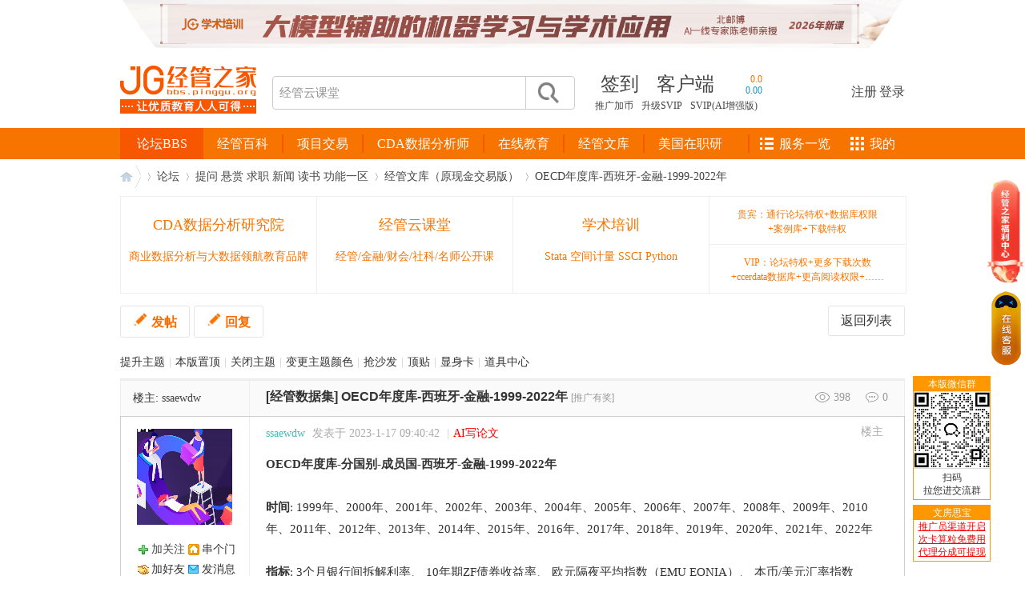

--- FILE ---
content_type: text/html; charset=gbk
request_url: https://bbs.pinggu.org/thread-11320784-1-1.html
body_size: 18556
content:
<!DOCTYPE html PUBLIC "-//W3C//DTD XHTML 1.0 Transitional//EN" "http://www.w3.org/TR/xhtml1/DTD/xhtml1-transitional.dtd">
<html xmlns="http://www.w3.org/1999/xhtml">
<head>
<meta http-equiv="Content-Type" content="text/html; charset=gbk" />
<meta http-equiv="X-UA-Compatible" content="IE=edge,chrome=1" />
<title>OECD年度库-西班牙-金融-1999-2022年 - 经管之家</title>
<meta name="applicable-device" content="pc">
<meta name="mobile-agent" content="format=html5;url=https://m.pinggu.org/bbs/thread-11320784-1-1.html">
<link rel="alternate" media="only screen and(max-width: 640px)" href="https://m.pinggu.org/bbs/thread-11320784-1-1.html">
<meta name="keywords" content="OECD年度库-西班牙-金融-1999-2022年 OECD ECD OEC 西班牙 有效汇率指数 " />
<meta name="description" content="OECD年度库-西班牙-金融-1999-2022年,OECD年度库-分国别-成员国-西班牙-金融-1999-2022年时间: 1999年、2000年、2001年、2002年、2003年、2004年、2005年、2006年、2007年、2008年、2009年、2010年、2011年、2012年、2013年、2014年、2015年、2016年、2017年、2018年、2019年、2020年、2021年、2022年指标: 3个月银行间拆解利率、 10年期ZF债券收益率、 欧元隔夜平均指数（EMU EONIA）、 本币/美元汇率指数（2010年=100）_平均值、 实际有效汇率指数(基于CPI，2010年=100)、 实际有效汇率指数(基于ULC，2010年=100)、 IGBM总指数环比变,经管之家(原人大经济论坛) " />
<meta name="MSSmartTagsPreventParsing" content="True" />
<meta http-equiv="MSThemeCompatible" content="Yes" />
<meta name="apple-itunes-app" content="app-id=547894319" />
<base href="https://bbs.pinggu.org/" /><link rel="stylesheet" type="text/css" href="https://bbs-cdn.datacourse.cn/data/cache/style_1_common.css?sYF" /><link rel="stylesheet" type="text/css" href="https://bbs-cdn.datacourse.cn/data/cache/style_1_forum_viewthread.css?sYF" /><link rel="stylesheet" id="css_extstyle" type="text/css" href="https://bbs-cdn.datacourse.cn/template/default/style/t6/style.css" /><link rel="stylesheet" type="text/css" href="https://bbs-cdn.datacourse.cn/static/pinggu/style.css?sYF" />
<link rel="stylesheet" type="text/css" href="https://bbs-cdn.datacourse.cn/static/2015/css/public.css?sYF" />
<link rel="stylesheet" type="text/css" href="https://bbs-cdn.datacourse.cn/static/2015/css/dy.css?sYF" />
<link rel="stylesheet" type="text/css" href="https://bbs-cdn.datacourse.cn/static/2015/css/jg-index.css?sYF" />
<script src="https://bbs-cdn.datacourse.cn/static/2015/js/jquery-1.11.1.min.js?sYF" type="text/javascript"></script>
<script src="https://bbs-cdn.datacourse.cn/static/2015/js/zp.js?sYF" type="text/javascript"></script>
<script src="https://bbs-cdn.datacourse.cn/static/2015/js/dy.js?sYF" type="text/javascript"></script>
<!-- <script src="https://bbs-cdn.datacourse.cn/static/2015/js/index.js?sYF" type="text/javascript"></script> -->
<script src="/static/2019/js/index.js?v=2025" type="text/javascript"></script>
<script src="https://bbs-cdn.datacourse.cn/static/2015/js/jquery.SuperSlide.2.1.1.js?sYF" type="text/javascript"></script>
<script type="text/javascript">var STYLEID = '1', STATICURL = 'https://bbs-cdn.datacourse.cn/static/', IMGDIR = 'https://bbs-cdn.datacourse.cn/static/image/common', VERHASH = 'sYF', charset = 'gbk', discuz_uid = '0', cookiepre = 'Z9M6_79fc_', cookiedomain = '.pinggu.org', cookiepath = '/', showusercard = '1', attackevasive = '0', disallowfloat = 'login|newthread', creditnotice = '1|经验|点,2|威望|级,3|论坛币|个,4|学术水平|点,5|热心指数|点,6|信用等级|点,7|当日剩余下载次数|次', defaultstyle = 'https://bbs-cdn.datacourse.cn/template/default/style/t6', REPORTURL = 'aHR0cDovL2Jicy5waW5nZ3Uub3JnL3RocmVhZC0xMTMyMDc4NC0xLTEuaHRtbA==', SITEURL = 'https://bbs.pinggu.org/', JSPATH = 'https://bbs-cdn.datacourse.cn/data/cache/';</script>
<script src="https://bbs-cdn.datacourse.cn/data/cache/common.js?sYF" type="text/javascript"></script>
<script src="https://bbs-cdn.datacourse.cn/static/pinggu/misc.js?sYF" type="text/javascript"></script>
<script src="https://www.cda.cn/static/js/g.js?t=1769118" type="text/javascript"></script>
    <meta name="google-site-verification" content="IAnTwdavxiVbLGOhPNIXIEhVPOpUw02m707lEL_11IY" />
<meta name="application-name" content="人大经济论坛" />
    <meta name="msapplication-tooltip" content="人大经济论坛" />
<meta name="msapplication-task" content="name=论坛;action-uri=https://bbs.pinggu.org/forum.php;icon-uri=https://bbs-cdn.datacourse.cn/static/image/common/bbs.ico" />
<meta name="msapplication-task" content="name=;action-uri=https://bbs.pinggu.org/group.php;icon-uri=https://bbs-cdn.datacourse.cn/static/image/common/group.ico" /><meta name="msapplication-task" content="name=;action-uri=https://bbs.pinggu.org/home.php;icon-uri=https://bbs-cdn.datacourse.cn/static/image/common/home.ico" /><script src="https://bbs-cdn.datacourse.cn/data/cache/forum.js?sYF" type="text/javascript"></script>
 
<link rel="stylesheet" type="text/css" href="https://bbs-cdn.datacourse.cn/static/pinggu/collection_viewthread.css?sYF" />
<script type="text/x-mathjax-config">
MathJax.Hub.Config({
tex2jax: {inlineMath: [['$','$'], ['\\(','\\)']]}
});
</script>
<script type="text/javascript" id="mathjax_script_tag"></script>
<script type="text/javascript">
if(BROWSER.ie && BROWSER.ie < 7){
} else {
_attachEvent(window, 'load', function(){ $('mathjax_script_tag').src = 'https://bbs-cdn.datacourse.cn/static/MathJax-2.6.1/MathJax.js?config=TeX-AMS-MML_HTMLorMML';}, document);
}
</script>
<script async="async" src="https://ua.pinggu.org/a.js?v=3" type="text/javascript"></script></head>


<body id="nv_forum" class="pg_viewthread" onkeydown="if(event.keyCode==27) return false;">
<div id="append_parent"></div><div id="ajaxwaitid"></div>


<!-- new2015 S -->
<script src="https://bbs-cdn.datacourse.cn/bbs/headImg.js?v=20251229" type="text/javascript"></script>

<div class="logobanner2015">
  <div class="header2015">
    <div class="header-in">
      <div class="jg-logo">
        <a href="https://bbs.pinggu.org/" title="人大经济论坛"><img src="https://bbs-cdn.datacourse.cn/2021/jg-logo-new.png?v=1" alt="" /></a>
      </div>
      <div class="h-search">
        <form method="post" autocomplete="off" action="https://s.pinggu.org/search.php?searchsubmit=yes" target="_blank">
<input type="hidden" name="mod" id="scbar_mod" value="search" />
<input type="hidden" name="srchtype" value="title" />
<input type="hidden" name="srhfid" value="0" />
        <input type="hidden" name="search_default_key" value="经管云课堂" />
<input type="text" name="srchtxt" value="" autocomplete="off" class="h-search-ipt" placeholder="经管云课堂" onfocus="this.placeholder=''" onblur="this.placeholder='经管云课堂'" />
<button type="submit" name="searchsubmit" value="true"></button>
</form>
      </div>
      <div class="h-text">
        <div>
          <ul class="h-text-top">            <li class="header_qd"><a href="https://bbs.pinggu.org/plugin.php?id=dsu_paulsign:sign" class="passport_login_bind">签到</a></li>
            <li class="header_app" id="khd">
                <ul id="khd-erweima">
                  <li><img src="https://bbs-cdn.datacourse.cn/static/2015/images/erweima01.png" alt="经管之家" width="80" height="80" />
                    <p>苹果/安卓/wp</p>
                  </li>
                  <li><img src="https://bbs-cdn.datacourse.cn/static/2015/images/erweima02.png" alt="Peixun.net" width="80" height="80" />
                    <p>苹果/安卓/wp</p>
                  </li>
                </ul>
                <a href="/extend.php?mod=other" target="_blank" style="position:relative;z-index:2000">客户端</a>
            </li>
<li class="header_up">
<div class="userpic_zh"><a href="https://bbs.pinggu.org/member.php?mod=logging&action=login" target="_blank" title="您的综合指数：0.0">0.0</a></div>
<div class="userpic_cz"><a href="https://bbs.pinggu.org/member.php?mod=logging&action=login" target="_blank" title="昨日成长值：0.00">0.00</a></div>
</li>
          </ul> 
        </div>
        <div> 
            <style>.h-text-btm li{ margin-right:7px;}</style><ul class="h-text-btm">
                <li><a href="https://bbs.pinggu.org/home.php?mod=spacecp&amp;ac=promotion" target="_blank">推广加币</a></li>
                <li style="padding-left: 3px;"><a href="https://bbs.pinggu.org/svip.php" target="_blank">升级SVIP</a></li>
<li style="padding-left: 3px;"><a href="https://bbs.pinggu.org/vip.php" target="_blank">SVIP(AI增强版)</a></li>
            </ul>
        </div>
      </div>
      <div class="logn">
<ul>
  <li><a href="https://bbs.pinggu.org/member.php?mod=regpinggu">注册</a></li>
  <li>|</li>
  <li><a href="https://bbs.pinggu.org/member.php?mod=logging&amp;action=login">登录</a></li>
</ul>
      </div>
    </div>
  </div>

  <style>
.menu2015 ul li a{
padding:0 17px;
}
#nav2015 .mod_subcate {   height: 447px;}
#nav2015 .mod_cate_hd_2021{height:39px;line-height:39px;font-size:16px;color:#FFFFFF;font-family:"Microsoft Yahei";text-align:center;cursor:pointer;}
.mod_cate_hd_2021_color{background-color:#f75700 !important;}
</style>
<div class="dh2015">
<div class="dh-in">
<div class="warpper2015">
<div class="menu2015" id="index-nav-2025">
<ul>
<li class="nav-serv-in-menu">
<a href="https://bbs.pinggu.org/zhuyu/" target="_blank">经管百科</a><span id="navli-line"></span>
</li>
</ul>
</div>

<div id="nav2015">
<style>
#nav2015 .mod_subcate {   height: 447px;}
</style>
<div class="mod_cate_hd_2021  mod_cate_hd_2021_color  "><a href="https://bbs.pinggu.org/" style="color:#fff">论坛BBS</a></div>
<ul class="tit" id="global_bbs_nav">
</ul>
</div>

<div class="nav-right" id="index-nav-2025-right"></div>

</div>
</div>
</div>

<script src="https://bbs-cdn.datacourse.cn/bbs/nav.js?v=2025" type="text/javascript"></script>

<script type="text/javascript">
document.write(unescape("%3Cscript src='https://bbs.pinggu.org/forum.php?mod=misc&action=jsnav&from=bbs' type='text/javascript'%3E%3C/script%3E"));
</script>
</div>
<!-- new2015 E -->

<div class="index-main-box">


<div id="wp" class="wp">

<script>
let _viewCfg = {};
_viewCfg.tid = "11320784";
_viewCfg.magics = [];
_viewCfg.imgs = [];
</script>

<script type="text/javascript">var fid = parseInt('2177'), tid = parseInt('11320784');</script>

<script src="https://bbs-cdn.datacourse.cn/data/cache/forum_viewthread.js?sYF" type="text/javascript"></script>
<script type="text/javascript">zoomstatus = parseInt(0);var imagemaxwidth = '600';var aimgcount = new Array();</script>

<script type="text/javascript" language="javascript">
if (top.location != location) top.location.href = self.location;
document.body.oncopy = function () {
setTimeout( function () {
var text = clipboardData.getData("text");
if (text) {
text = text + "\r\n本文来自: 人大经济论坛 经管文库（原现金交易版） 版，详细出处参考： https://bbs.pinggu.org/forum.php?mod=viewthread&tid=11320784&page=1"; clipboardData.setData("text", text);
}
}, 100 )
}
</script>

<style>
.kk_weibo_top {margin-left:20px;}
.kk_weibo_top li {float:left;padding:2px 0px;width:55px;}
.kk_weibo_top li a{color:#336699;}
.kk_weibo_top li.li_fans {padding:2px 4px 2px 8px;margin-right:6px;border:1px solid #CCC;border-width:0px 0px 0px 1px;}
.kk_weibo_top li div.num {font-size:14px;font-family:Arial;font-weight:bold;}

.kk_weibo_bottom {margin-left:20px;margin-top:-4px;}
.kk_weibo_bottom span {padding-top:2px;padding-left:16px;text-indent:16px;}
.kk_weibo_bottom span a{color:#336699;}
.kk_weibo_bottom span.icon1 {background:url(/static/image/common/addbuddy.gif) no-repeat -2px 0px;}
.kk_weibo_bottom span.icon2 {background:url(/static/image/common/data_valid.gif) no-repeat 0px 2px;}
</style>

<style> #thread_rt_xdh_tuijian_1, #thread_rt_xdh_tuijian_2 { width: 289px; display: inline-block; height: 26px; overflow: hidden; } </style>

<style id="diy_style" type="text/css"></style>
<!--[diy=diynavtop]--><div id="diynavtop" class="area"></div><!--[/diy]-->
<div id="pt" class="bm cl">
<div class="z">
<a href="/" class="nvhm" title="首页">人大经济论坛</a> <em>&rsaquo;</em> <a href="/">论坛</a> <em>&rsaquo;</em> <a href="https://bbs.pinggu.org/category-138.html">提问 悬赏 求职 新闻 读书 功能一区</a> <em>&rsaquo;</em> <a href="https://bbs.pinggu.org/forum-2177-1.html">经管文库（原现金交易版）</a> <em>&rsaquo;</em> <a href="https://bbs.pinggu.org/thread-11320784-1-1.html">OECD年度库-西班牙-金融-1999-2022年</a>
</div>
</div>



<script>
let _textOtherCfg = {};
_textOtherCfg.imgs = [];
</script>

<script src="https://bbs-cdn.datacourse.cn/bbs/textOther.js?v=2025" type="text/javascript"></script>
<style id="diy_style" type="text/css"></style>
<div class="wp">
<!--[diy=diy1]--><div id="diy1" class="area"></div><!--[/diy]-->
</div>

<style type="text/css">
#post_reply, #post_replytmp{background:none;}
a.btn2015{background:none; background-color: #fff; border: 1px #e5e5e5 solid; color: #f76c03; padding: 7px 15px; font-size:16px; text-decoration: none; line-height:22px; margin:0; font-weight:700; border-radius:3px;}
a.btn2015:hover{border: 1px #f76c03 solid;}
a.btn2015 img{margin-right:5px;}
a.mr{margin-right:5px;}
#newspecial.btn2015 img, #post_reply.btn2015 img, #newspecialtmp.btn2015 img, #post_replytmp.btn2015 img{opacity: 100;}
a.btn2015g{color: #333; font-weight:500;}
.pg2015 .pg{margin-right:20px;}
.pg2015 .pg a{background: #fff; padding: 0 8px;}

#pgt{padding-top:5px;}
#postlist td div.post_content i { font-style: italic; }
</style>

<div id="ct" class="wp cl">
<div id="pgt" class="mbm cl pbm">
<span class="y"><a href="https://bbs.pinggu.org/forum-2177-1.html" class="btn2015 btn2015g y">返回列表</a></span>

<a id="newspecial" onmouseover="$('newspecial').id = 'newspecialtmp';this.id = 'newspecial';showMenu({'ctrlid':this.id})" onclick="showWindow('newthread', 'forum.php?mod=post&action=newthread&fid=2177')" href="javascript:;" title="发新帖" class="btn2015 z mr passport_login_bind"><img src="https://bbs-cdn.datacourse.cn/static/2015/images/icon-fa.png" width="18" height="18" />发帖</a><a id="post_reply" onclick="showWindow('reply', 'forum.php?mod=post&action=reply&fid=2177&tid=11320784')" href="javascript:;" title="回复" class="btn2015 z passport_login_bind"><img src="https://bbs-cdn.datacourse.cn/static/2015/images/icon-fa.png" width="18" height="18" />回复</a>

</div>

<div id="modmenu" class="xi2 pbm">
<script>
_viewCfg.magics.push('bump');
_viewCfg.magics.push('stick');
_viewCfg.magics.push('close');
_viewCfg.magics.push('highlight');
_viewCfg.magics.push('sofa');
_viewCfg.magics.push('jack');
_viewCfg.pid = "84979848";
_viewCfg.magics.push('namepost');
_viewCfg.magics.push('center');
</script>
</div>

<style type="text/css">
#postlist{border:none;border-top: 2px solid #eeeeee;}
.uinfo2015 td.pls{background:#fafafa;border-left: 1px solid #eeeeee;border-right: 1px solid #eeeeee;border-top: 1px solid #eeeeee;}
.uinfo2015 td.plc{background:#fafafa;border-right: 1px solid #eeeeee;border-top: 1px solid #eeeeee;}
.uinfo2015 td.plc div.y em{margin-left:15px;color:#999;}
.uinfo2015 td.plc div.y em.hf{padding-left:21px;background: url(https://bbs-cdn.datacourse.cn/static/2015/images/icon_replys.png) no-repeat 0 0;}
.uinfo2015 td.plc div.y em.ck{padding-left:23px;background: url(https://bbs-cdn.datacourse.cn/static/2015/images/icon_views.png) no-repeat 0 0;}
</style>

<div id="postlist" class="pl bm">

<table cellspacing="0" cellpadding="0" class="uinfo2015">
<tr>
<td class="pls ptm pbm">
<div id="tath" class="cl">
楼主: <a href="https://bbs.pinggu.org/home.php?mod=space&amp;uid=17703122" title="ssaewdw" rel="nofollow">ssaewdw</a>
</div>
</td>
<td class="plc ptm pbn">
<div class="y">
  <em class="ck">398</em>
 <em class="hf">0</em>
</div>
<h1 class="ts">
<a href="https://bbs.pinggu.org/forum.php?mod=forumdisplay&amp;fid=2177&amp;filter=typeid&amp;typeid=21723">[经管数据集]</a>
<a href="https://bbs.pinggu.org/thread-11320784-1-1.html" id="thread_subject">OECD年度库-西班牙-金融-1999-2022年</a>
<span class="xw0 xs1 xg1">
<a href="https://bbs.pinggu.org/thread-11320784-1-1.html" onclick="return copyThreadUrl(this)" title="点击此处可复制链接，发送给朋友，或在微信QQ群、自己的微博上发布，他人访问此链接后，您将获得相应的积分奖励，具体额度详见用户中心-访问推广" rel="nofollow">[推广有奖]</a>
</span>
</h1>
</td>
</tr>
</table>



<style type="text/css">
.post2015{border: 1px solid #cfcfcf; margin-bottom:-1px;}
.post2015 td.pls{background:#fff;border-right: 1px solid #eee;}
.br2015 td.pls{border-right: 1px solid #eeeeee;}
.ad td.plc{background:#fff;}
.pls .avatar img{background:none;}

.authi, .authi a{color:#aaa;}
.authi a.ulink2015{color:#45beb9; margin-right:5px;}
.pi strong a{color:#aaa;}
.pi, .po{border:none;}
.pob em a, .po p a{padding:0;background:none;color:#333;margin-right:6px;}
.pob em a:hover, .po p a:hover{color:#f77400;}
.pob em{float:right; margin-left:2px;}

.top_related_thread{background:#eee;border: 1px solid #ddd;padding:10px;border-radius: 3px;}
.top_related_thread .pbm {padding-bottom: 5px !important;}
.t_f{font-size:15px;color:#333;line-height:1.8;}
.plc .ts a{color:#333;}
.plc .ts a:hover{color:#f77400;}
</style><div id="post_84979848" class="post2015 br2015"  fbtime="2023-01-17"  >

<table id="pid84979848" summary="pid84979848" cellspacing="0" cellpadding="0">
<tr>
<td class="pls" rowspan="2">
 <a name="lastpost"></a><div class="p_pop blk bui" id="userinfo84979848" style="display: none; width: 460px !important; margin-top: -11px;">
<div class="m z">
<div id="userinfo84979848_ma"></div>
<style>
.jiaguanzhu{background-image:url(https://bbs-cdn.datacourse.cn/static/image/common/addbuddy.gif);}
</style>
<ul class="xl xl2 o cl" style="width:130px;margin:0;">
<li class="jiaguanzhu"><a href="javascript:void(0)" onclick="showWindow('kk_weibo','z_guanzhu.php?action=add&amp;fuid=17703122');return false;" rel="nofollow">加关注</a></li>
<li class="callon"><a href="https://bbs.pinggu.org/home.php?mod=space&amp;uid=17703122" target="_blank" title="串个门" class="xi2" rel="nofollow">串个门</a></li>
<li class="buddy"><a href="https://bbs.pinggu.org/home.php?mod=spacecp&amp;ac=friend&amp;op=add&amp;uid=17703122&amp;handlekey=addfriendhk_17703122" id="a_friend_li_84979848" onclick="showWindow(this.id, this.href, 'get', 1, {'ctrlid':this.id,'pos':'00'});" title="加好友" class="xi2" rel="nofollow">加好友</a></li>
<!--<li class="poke2"><a href="https://bbs.pinggu.org/home.php?mod=spacecp&amp;ac=poke&amp;op=send&amp;uid=17703122" id="a_poke_li_84979848" onclick="showWindow(this.id, this.href, 'get', 0);" title="打招呼" class="xi2">打招呼</a></li>-->
<li class="pm2"><a href="https://bbs.pinggu.org/home.php?mod=spacecp&amp;ac=pm&amp;op=showmsg&amp;handlekey=showmsg_17703122&amp;touid=17703122&amp;pmid=0&amp;daterange=2&amp;pid=84979848&amp;tid=11320784" onclick="showWindow('sendpm', this.href);" title="发消息" class="xi2" rel="nofollow">发消息</a></li>
</ul>
<div class="cl"></div>
<div class="kk_weibo_top" style="margin:0;">
<ul>
<li>
<div class="num"><a href="https://bbs.pinggu.org/z_guanzhu.php?action=listattention&amp;fuid=17703122" target="_blank" rel="nofollow">0</a><span style="font-size: 12px;font-weight: normal;margin-left: 5px;">关注</span></div>
</li>
<li class="li_fans">
<div class="num"><a href="https://bbs.pinggu.org/z_guanzhu.php?action=listfans&amp;fuid=17703122" target="_blank" rel="nofollow">6</a><span style="font-size: 12px;font-weight: normal;margin-left: 5px;">粉丝</span></div>
</li>
</ul>
</div>
<div class="cl"></div>
<p style="margin:0;"><em style="color: #444;">教授</em></p>
</div>
<div class="i y" style="width:314px;position: relative;">
<div>
<strong><a href="https://bbs.pinggu.org/home.php?mod=space&amp;uid=17703122" target="_blank" class="xi2">ssaewdw</a></strong>
<em>当前离线</em>
</div>
<dl class="cl custominfo2015"><dt>阅读权限</dt><dd>255</dd><dt>威望</dt><dd><font color="red">0</font> 级</dd><dt>论坛币</dt><dd>484 个</dd><dt>通用积分</dt><dd title="525.1324">525.1324</dd><dt>学术水平</dt><dd>0 点</dd><dt>热心指数</dt><dd>5 点</dd><dt>信用等级</dt><dd>0 点</dd><dt>经验</dt><dd>12099 点</dd><dt>帖子</dt><dd>778</dd><dt>精华</dt><dd>0</dd><dt>在线时间</dt><dd>193 小时</dd><dt>注册时间</dt><dd>2022-11-16</dd><dt>最后登录</dt><dd>2025-10-29</dd></dl>
<div class="imicn">
<a href="https://bbs.pinggu.org/home.php?mod=space&amp;uid=17703122&amp;do=profile" target="_blank" title="查看详细资料"><img src="https://bbs-cdn.datacourse.cn/static/image/common/userinfo.gif" alt="查看详细资料" /></a>
<a href="javascript:;" class="xi2"><img src="https://bbs-cdn.datacourse.cn/static//image/magic/checkonline.small.gif" alt="" /> 雷达卡</a>
</div>
<div id="avatarfeed"><span id="threadsortswait"></span></div>

                                        <style>.degnj-posi {position: absolute;right: 40px;bottom: -15px;margin: 0;}</style>
                    <div class="degnj-pm degnj-posi">
                        <a href="https://bbs.pinggu.org/month_rank.php" target="_blank">
                            <img src="/images/dengji6.jpg" />
                            <p><i>0%</i></p>
                        </a>
                    </div>
                    
</div>
</div>
<div>
<div class="avatar" onmouseover="showauthor(this, 'userinfo84979848')"><a href="https://bbs.pinggu.org/home.php?mod=space&amp;uid=17703122" target="_blank" rel="nofollow"><img src="https://avatar.datacourse.cn/data/avatar/017/70/31/22_avatar_middle.jpg" onerror="this.onerror=null;this.src='https://avatar.datacourse.cn/images/noavatar_middle.gif'" /></a></div>
<style>
.jiaguanzhu{background-image:url(https://bbs-cdn.datacourse.cn/static/image/common/addbuddy.gif);}
</style>
<ul class="xl xl2 o cl">
<li class="jiaguanzhu"><a href="javascript:void(0)" onclick="showWindow('kk_weibo','z_guanzhu.php?action=add&amp;fuid=17703122');return false;" rel="nofollow">加关注</a></li>
<li class="callon"><a href="https://bbs.pinggu.org/home.php?mod=space&amp;uid=17703122" target="_blank" title="串个门" class="xi2" rel="nofollow">串个门</a></li>
<li class="buddy"><a href="https://bbs.pinggu.org/home.php?mod=spacecp&amp;ac=friend&amp;op=add&amp;uid=17703122&amp;handlekey=addfriendhk_17703122" id="a_friend_li_84979848" onclick="showWindow(this.id, this.href, 'get', 1, {'ctrlid':this.id,'pos':'00'});" title="加好友" class="xi2" rel="nofollow">加好友</a></li>
<!--<li class="poke2"><a href="https://bbs.pinggu.org/home.php?mod=spacecp&amp;ac=poke&amp;op=send&amp;uid=17703122" id="a_poke_li_84979848" onclick="showWindow(this.id, this.href, 'get', 0);" title="打招呼" class="xi2">打招呼</a></li>-->
<li class="pm2"><a href="https://bbs.pinggu.org/home.php?mod=spacecp&amp;ac=pm&amp;op=showmsg&amp;handlekey=showmsg_17703122&amp;touid=17703122&amp;pmid=0&amp;daterange=2&amp;pid=84979848&amp;tid=11320784" onclick="showWindow('sendpm', this.href);" title="发消息" class="xi2" rel="nofollow">发消息</a></li>
</ul>
<div class="kk_weibo_top">
<ul>
<li>
<div class="num"><a href="https://bbs.pinggu.org/z_guanzhu.php?action=listattention&amp;fuid=17703122" target="_blank" rel="nofollow">0</a><span style="font-size: 12px;font-weight: normal;margin-left: 5px;">关注</span></div>
</li>
<li class="li_fans">
<div class="num"><a href="https://bbs.pinggu.org/z_guanzhu.php?action=listfans&amp;fuid=17703122" target="_blank" rel="nofollow">6</a><span style="font-size: 12px;font-weight: normal;margin-left: 5px;">粉丝</span></div>
</li>
</ul>
</div>
<div class="cl"></div>
</div>

<p class="jindu_break"></p>
<style>
.userScore b { color: #f77400; }
</style>
<p class="userScore">
已卖：<b>699</b>份资源<br />
</p>

<p class="jindu_break"></p>

<p style="margin-top:0;">教授</p>
<div class="jindu_body" id="g_up84979848" onmouseover="showMenu({'ctrlid':this.id, 'pos':'12!'});">
<div class="jindu_bar">
<div class="jindu_bar_red" style="width:77%;"><div class="jindu_left_red"></div></div>
</div>
<div class="jindu_num">77%</div>
</div>
<div id="g_up84979848_menu" class="tip tip_4" style="display:none;">
<div class="tip_horn"></div>
<div class="tip_c">
<b>教授</b><br />
积分 3296, 距离下一级还需 304 积分<br />
<b>权限</b>: 自定义头衔, 签名中使用图片, 隐身, 设置帖子权限, 设置回复可见<br />
<b>道具</b>: 涂鸦板, 彩虹炫, 热点灯, 雷达卡, 匿名卡, 显身卡, 金钱卡, 置顶卡, 抢沙发, 变色卡, 提升卡, 沉默卡<br /><b>下一级可获得</b>
<br />道具: 千斤顶</div>
</div>

<p style="margin-top:0;">还不是<a href="https://bbs.pinggu.org/z_vip.php" target="_blank">VIP</a>/<a href="https://bbs.pinggu.org/buy.php" target="_blank">贵宾</a></p>
<div class="jindu_body" id="vg_up84979848" onmouseover="showMenu({'ctrlid':this.id, 'pos':'12!'});">
<div class="jindu_bar">
<div class="jindu_bar_blue" style="width:0;"><div class="jindu_left_blue"></div></div>
</div>
<div class="jindu_num">-</div>
</div>
<div id="vg_up84979848_menu" class="tip tip_4" style="display:none;">
<div class="tip_horn"></div>
<div class="tip_c">
还不是<a href="https://bbs.pinggu.org/z_vip.php" target="_blank">VIP</a>/<a href="https://bbs.pinggu.org/buy.php" target="_blank">贵宾</a>
<br /><b>购买后可立即获得</b><br />
权限: 隐身<br />
道具: 涂鸦板, 变色卡, 金钱卡, 雷达卡, 彩虹炫, 热点灯</div>
</div>

<p class="jindu_break"></p>

                <style type="text/css">
                    .degnj-pm{ position: relative; margin: 20px auto;width: 120px;display:none;}
                    .degnj-pm p{ width: 55px; height: 14px; background: #7c5219; border-radius: 20px 0 0 20px; position: absolute; top: 10px; right: 0;    margin: 0;}
                    .degnj-pm p i{ font-size: 15px; font-weight: bold; color: #fff; position: absolute;  top: -6px; left: 50%; margin-left: -12px;}
                    .hove-rigt{ position: relative; }
                    .degnj-posi{ position: absolute; right: 40px; bottom: -15px;margin: 0;}
                </style>
                <div class="degnj-pm">
                    <a href="https://bbs.pinggu.org/month_rank.php" target="_blank">
                        <img src="/images/dengji6.jpg" />
                        <p><i>0%</i></p>
                    </a>
                </div>

<dl class="pil cl l_custominfo_tiny" id="l_custominfo_84979848"><dt>威望</dt><dd><font color="red">0</font> 级</dd><dt class="ltbimg">论坛币<img src="https://bbs-cdn.datacourse.cn/static/pinggu/images/forumcoin_new.png" align="absmiddle" id="ltb_small_84979848" onmouseover="show_big_ltb_image(this);" /></dt><dd class="ltbimg">484 个</dd><dt>通用积分</dt><dd title="525.1324">525.1324</dd><dt>学术水平</dt><dd>0 点</dd><dt>热心指数</dt><dd>5 点</dd><dt>信用等级</dt><dd>0 点</dd><dt>经验</dt><dd>12099 点</dd><dt>帖子</dt><dd>778</dd><dt>精华</dt><dd>0</dd><dt>在线时间</dt><dd>193 小时</dd><dt>注册时间</dt><dd>2022-11-16</dd><dt>最后登录</dt><dd>2025-10-29</dd></dl>
<div id="qdbox_84979848" class="qdbox" style="display:none;"><div class="qdsmile"><li><div class="qdlink"><span><a href="https://bbs.pinggu.org/plugin.php?id=dsu_paulsign:sign" class="aRed">去签到</a></span>TA的每日心情</div><table><tr><th><img src="source/plugin/dsu_paulsign/img/emot/kx.gif"></td><th><div class="qdtitle">开心</div><div class="qdtime">2023-3-13 19:21:54</div></th></tr></table></li></div><p>签到天数: 1 天</p><p>连续签到: 1 天</p><p>[LV.1]初来乍到</p></div>
<p class="l_custominfo_btn_down" id="l_custominfo_btn_84979848" onclick="l_custominfo_display(84979848);"></p>
<script type="text/javascript">l_custominfo_auto_display(84979848);</script>


</td>
<td class="plc">
<div class="pi">
<strong>
<span style="float: right;color: #aaa;margin-top: -6px;padding: 4px 6px;font-weight: 400;">楼主</span><a id="postnum84979848"></a>
</strong>
<div class="pti">
<div class="pdbt">
</div>
<div class="authi">
<a href="https://bbs.pinggu.org/home.php?mod=space&amp;uid=17703122" target="_blank" class="xi2 ulink2015" rel="nofollow">ssaewdw</a>

<em id="authorposton84979848">发表于 2023-1-17 09:40:42</em>

<!--					<span class="pipe">|</span><a href="/thread-11590321-1-1.html" target="_blank" style="color: red;">坛友微信交流群</a>-->

                                    
<span class="pipe">|</span><a rel="nofollow" href="https://paper.pinggu.org/articleGenerate" target="_blank" style="color:red;">AI写论文</a>

</div>
</div>
</div><div class="pct"><style type="text/css">.pcb{margin-right:0}</style><link rel="stylesheet" href="/static/2021/css/joinvip.css?v=1617097016866">
<div class="pcb">

 </div>


<div class="t_fsz">
<table cellspacing="0" cellpadding="0"><tr><td class="t_f" id="postmessage_84979848">
<div id="right_side" style="float:right;" class="right_side-20250529">

<!--流量池-->
<style type="text/css">
.invite{
background: linear-gradient(360deg, #FFFFFF 0%, #EEF8F7 100%);
width: 302px;
height: 182px;
border: 1px solid #333333;
box-sizing: border-box;
padding: 20px 10px 0 20px;
margin-left: 10px;
}
.invite h3{
font-size: 16px;
line-height: 22px;
font-weight: normal;
}
.question{
padding-top: 17px;
height: 48px;
line-height: 48px;
font-size: 0;
}
.qCheck{
display: inline-block;
font-size: 16px;
position: relative;
padding-left: 14px;
margin-right: 30px;
cursor: pointer;
}
.qCheck:before,.qChecked:after{
position: absolute;
content: '';
display: block;
top: 50%;
border-radius: 50%;
}
.qCheck:before{
width: 10px;
height: 10px;
background: #F4F4F4;
border: 1px solid #DEDEDE;
left: 0;
margin-top: -6px;
}
.qChecked:after{
width: 8px;
height: 8px;
background: #EF8815;
margin-top: -4px;
left: 2px;
}
.awardCoin{
color: #7D520F;
font-size: 20px;
float: right;
padding-right: 38px;
background:url("https://bbs.pinggu.org/static/2021/images/pop_coin.png") 60px 4px / 48px auto no-repeat;
}
.awardCoin i{
font-size: 12px;
vertical-align: top;
}
.inviteBottom{
padding-top: 17px;
font-size: 12px;
color: #999999;
height: 28px;
line-height: 28px;
padding-left: 12px;
}
.inviteBottom img{
width: 28px;
height: 28px;
margin-left: -15px;
vertical-align: top;
}
.inviteBottom img:last-child{
margin-right: 5px;
}
.inviteWechat{
display: none;
padding-top: 9px;
}
.inviteWechat .inviteBottom{
font-size: 12px;
}
.subTips{
font-size: 14px;
color: #666;
line-height: 20px;
padding-top: 4px;
}
.wechatInfo{
background: #F88B0C;
padding: 3px;
height: 44px;
margin-top: 20px;
}
.wechatInfo img{
width: 44px;
height: 44px;
}
.wechatInfo_pic{
float: left;
margin-right: 6px;
}
.wechatInfo span{
color: #fff;
font-size: 12px;
line-height: 44px;
}
.wechatInfo_code{
float: right;
margin-left: 6px;
}
.freeCourse,.thanks{
display: none;
}
.courseCard{
padding-top: 15px;
}
.courseImg{
float: left;
width: 133px;
height: 75px;
border-radius: 3px;
}
.courseTxt{
padding-left: 143px;
}
.courseTit{
font-size: 14px;
line-height: 18px;
margin-bottom: 14px;
height: 36px;
overflow:hidden;
text-overflow: ellipsis;
display: -webkit-box;
-webkit-line-clamp: 2;
-webkit-box-orient: vertical;
font-weight: normal;
}
.courseLink{
display: block;
width: 74px;
height: 25px;
line-height: 25px;
text-align: center;
background: #F88B0C;
border-radius: 3px;
color: #fff!important;
font-size: 12px;
}
.popThanks{
height: 150px;
}
.thanks{
text-align: center;
padding-top: 40px;
}
.thanks .awardCoin{
margin: 16px auto 0;
float: none;
display: inline-block;
height: 49px;
line-height: 49px;
background-position: 62px 0;

}
                                .t_f a.courseLink:hover{
                                    text-decoration: none;
                                }
</style>
<div class="invite">
<h3 class="question_title" data-id=""></h3>
<div class="question">
<span class="qCheck passport_login_bind passport_login_reload" data-id="1">是</span>
<span class="qCheck passport_login_bind passport_login_reload" data-id="2">否</span>
<span class="awardCoin">+2<i> 论坛币</i></span>
</div>
<div class="inviteBottom"><img src="https://bbs.pinggu.org/static/2021/images/pop_pic.png"/><img src="https://bbs.pinggu.org/static/2021/images/pop_pic.png"/><img src="https://bbs.pinggu.org/static/2021/images/pop_pic.png"/><i class="countanswer"></i>k人 参与回答</div>
</div>
<div class="invite inviteWechat">
<h3>经管之家送您一份</h3>
<p class="subTips">应届毕业生专属福利!</p>
<div class="wechatInfo clearfix">
<img class="wechatInfo_pic" src="https://bbs.pinggu.org/static/2021/images/pop_piclist.png"/>
<span class="wechatInfo_tit">求职就业群</span>
<!--									<img class="wechatInfo_code" src=""/>-->
</div>
<div class="inviteBottom"><img src="https://bbs.pinggu.org/static/2021/images/pop_pic.png"/><img src="https://bbs.pinggu.org/static/2021/images/pop_pic.png"/><img src="https://bbs.pinggu.org/static/2021/images/pop_pic.png"/>赵安豆老师微信：zhaoandou666</div>
</div>
<div class="invite freeCourse">
<h3 class="fcTit">经管之家联合CDA</h3>
<p class="subTips fcTips">送您一个全额奖学金名额~ !</p>
<div class="courseCard clearfix">
<img class="courseImg" src=""/>
<div class="courseTxt">
<h4 class="courseTit"></h4>
<a class="courseLink" href="" target="_blank">立即领取</a>
</div>
</div>
</div>
<div class="invite thanks">
<h3 class="fcTit">感谢您参与论坛问题回答</h3>
<p class="subTips fcTips">经管之家送您两个论坛币！</p>
<span class="awardCoin">+2<i> 论坛币</i></span>
</div>
<script type="text/javascript">
                                (function() {
                                    jQuery(".qCheck").on('click',function () {
if(typeof passport_login_uid != 'undefined' && (passport_login_uid * 1) > 0){

}else{
return ;
}
                                        var url = 'https://bbs.pinggu.org/appapi.php?mod=wechatquestion&ac=answer';
                                        var qid = jQuery('.question_title').attr('data-id');
                                        var id = jQuery(this).attr('data-id');
                                        var oData = {
                                            'client':'pc',
                                            'questionid':qid,
                                            'answer':id,
                                            'utm_source':2
                                        };
                                        jQuery(".invite").hide();
                                        if(id=='1'){
                                            jQuery(".inviteWechat").show();
                                        }else {
                                            if(qid=='8'||qid=='9'){
                                                jQuery('.thanks').show();
                                            }else {
                                                jQuery(".freeCourse").show();
                                            }
                                        }
                                        jQuery.ajax({
                                            "type": "POST",
                                            "url": url,
                                            "data": oData,
                                            "dataType": "json",
                                            "success": function (json) {
                                                console.log(json);
                                            }
                                        });
                                    });
                                    question();
                                    function question() {
                                        var url = 'https://bbs.pinggu.org/appapi.php?mod=wechatquestion&ac=question';
                                        var oData = {
                                            "client":"pc",
                                            'utm_source':2
                                        }
                                        jQuery.ajax({
                                            "type": "POST",
                                            "url": url,
                                            "data": oData,
                                            "dataType": "json",
                                            "success": function (json) {
                                                if (json.status == "1") {
                                                    var res = json.data.msg;
                                                    var id = res.id;
                                                    var title = res.title;
                                                    var wechat = res.wechat;
                                                    var countanswer = res.countanswer;
                                                    var course = res.course;
                                                    if(course!==''){
                                                        var courseImg = course.cover;
                                                        var courseTit = course.coursename;
                                                        var courseLink = course.courseurl;
                                                    }
                                                    var avatar = res.avatar;
                                                    jQuery('.question_title').attr('data-id',id);
                                                    jQuery('.question_title').html(title);
                                                    jQuery('.wechatInfo_tit').html(wechat.groupname);
                                                    //jQuery('.wechatInfo_code').attr('src',wechat.cover);
jQuery('.wechatInfo_pic').attr('src',wechat.cover);
                                                    jQuery('.countanswer').html(countanswer);
/*
 for(var i = 0,l = avatar.length; i < l; i++){
 jQuery('.inviteBottom').find('img').eq(i).attr('src',avatar[i]);
 }
 */
                                                    if(course!=='') {
                                                        jQuery('.courseImg').attr('src', courseImg);
                                                        jQuery('.courseTit').html(courseTit);
                                                        jQuery('.courseLink').attr('href', courseLink);
                                                    }
                                                } else {
                                                    jQuery('.invite').hide();
                                                }
                                            }
                                        })
                                    }
                                })();
</script>
<!--流量池 end-->
</div>
     <div class="post_content">
 <strong>OECD年度库-分国别-成员国-西班牙-金融-1999-2022年</strong><br />
<br />
<strong>时间</strong>: 1999年、2000年、2001年、2002年、2003年、2004年、2005年、2006年、2007年、2008年、2009年、2010年、2011年、2012年、2013年、2014年、2015年、2016年、2017年、2018年、2019年、2020年、2021年、2022年<br />
<br />
<strong>指标</strong>: 3个月银行间拆解利率、 10年期ZF债券收益率、 欧元隔夜平均指数（EMU EONIA）、 本币/美元汇率指数（2010年=100）_平均值、 实际有效汇率指数(基于CPI，2010年=100)、 实际有效汇率指数(基于ULC，2010年=100)、 IGBM总指数环比变化率、 股票价格指数同比变化率、 IGBM总指数（2010年=100）<br />
<br />
<strong>国家</strong>: 西班牙<br />
<br />

<ignore_js_op style="clear:both;width:760px;">

<img src="https://bbs-cdn.datacourse.cn/static/image/filetype/Es.gif" border="0" class="vm" alt="" />
<span style="white-space: nowrap" id="attach_3845891" onmouseover="showMenu({'ctrlid':this.id,'pos':'12'})">

<a href="https://bbs.pinggu.org/forum.php?mod=misc&amp;action=attachpay&amp;aid=3845891&amp;tid=11320784" target="_blank">OECD年度库-西班牙-金融-1999-2022年.xls</a>

<em class="xg1">(11.5 KB, 需要: RMB 10 元)

</em>

</span>

<div class="tip tip_4" id="attach_3845891_menu" style="position: absolute; display: none">
<div class="tip_c xs0">
<div class="y">2023-1-17 09:40:42 上传</div>

<br />需要: RMB 10 元
<!--&nbsp;[<a href="https://bbs.pinggu.org/forum.php?mod=misc&amp;action=attachpay&amp;aid=3845891&amp;tid=11320784" onclick="showWindow('attachpay', this.href)" target="_blank">购买</a>]-->
&nbsp;[<a href="https://bbs.pinggu.org/forum.php?mod=misc&amp;action=attachpay&amp;aid=3845891&amp;tid=11320784" target="_blank">购买</a>]

</div>
<div class="tip_horn"></div>
</div>
</ignore_js_op>
  </div>




                <!--流量池
<div class="wechatGroup">本资料网友交流群<span class="wechatGroupApply" data-src="">申请加群</span></div>-->
<!--流量池 弹框-->
<div class="mask">
<div class="pop popWechat">
<div class="popCon">
<a href="javascript:;" title="关闭" class="popClose"></a>
<img class="wechat" src="" alt="二维码"/>
<div class="wechatTxt">
<h3>扫码加我 拉你入群</h3>
<p>请注明：姓名-公司-职位</p>
<p>以便审核进群资格，未注明则拒绝</p>
</div>
</div>
</div>
</div>
<script type="text/javascript">
                        jQuery(".wechatGroupApply").on('click',function () {
                            var src = jQuery(this).attr('data-src');
                            jQuery(".mask").show();
                            jQuery(".popWechat").show();
                            jQuery(".wechat").attr('src',src);
                        });
                        jQuery(".popClose").on('click',function () {
                            jQuery(".mask").hide();
                            jQuery(".pop").hide();

                        });
</script>
<!--流量池 弹框 end-->
<style type="text/css">
/*流量池*/
.wechatGroup{
padding: 20px 0;
}
.mask{
width: 100%;
height: 100%;
background: rgba(0,0,0,0.3);
position: fixed;
left: 0;
top: 0;
z-index: 999;
display: none;
}
.pop{
width: 500px;
height: 450px;
position: absolute;
left: 50%;
top: 50%;
margin: -225px 0 0 -250px;
display: none;
}
.popCon{
position: relative;
}
.popClose{
width: 20px;
height: 20px;
top: 42px;
right: 53px;
position: absolute;
}
.popWechat{
background: #fff;
width: 326px;
height: 157px;
border-top: 3px solid #F77400;
margin: -80px 0 0 -163px;
}
.popWechat .popClose{
width: 14px;
height: 14px;
background: url("https://bbs.pinggu.org/static/2021/images/close.png") 0 center / 14px no-repeat;
top: 10px;
right: 18px;
}
.popWechat .popCon{
padding: 42px 0 0 25px;
}
.wechat{
width: 80px;
height: 80px;
float: left;
margin-right: 12px;
}
.wechatTxt h3{
font-size: 18px;
line-height: 25px;
margin-bottom: 10px;
font-weight: normal;
}
.wechatTxt p{
font-size: 12px;
color: #666666;
line-height: 17px;
padding-top: 5px;
}
.wechatGroupApply{
cursor: pointer;
font-size: 14px;
color: #346699;
margin-left: 9px;
padding-left: 21px;
line-height: 20px;
background: url("https://bbs.pinggu.org/static/2021/images/wechat_2.png") 0 center / 20px no-repeat;
}
/*流量池 end*/
</style>
<div class="clearfix"></div>
<style type="text/css">
.t_b_btn a, .t_b_btn a:hover{border: 1px solid #EE8400; background: #fff; color: #EE8400;}
.t_b_btn a:hover{background: #fdf5ef;}
.t_b_btn a span, .t_b_btn a:hover span{color: #EE8400;}
.t_b_btn #k_share i, .t_b_btn #k_share:hover i{background: url(//bbs-cdn.datacourse.cn/static/2019/btns/k_share.png) no-repeat 0 3px;}
.t_b_btn #k_collect_wk i, .t_b_btn #k_collect_wk:hover i{background: url(//bbs-cdn.datacourse.cn/static/2019/btns/k_collect_wk.png) no-repeat 0 4px;}
.t_b_btn #k_favorite i, .t_b_btn #k_favorite:hover i{background: url(//bbs-cdn.datacourse.cn/static/2019/btns/k_favorite.png) no-repeat 0 2px;}
.t_b_btn #k_invite i, .t_b_btn #k_invite:hover i{background: url(//bbs-cdn.datacourse.cn/static/2019/btns/k_invite.png) no-repeat 0 3px;}
.t_b_btn #k_collect i, .t_b_btn #k_collect:hover i{background: url(//bbs-cdn.datacourse.cn/static/2019/btns/k_collect.png) no-repeat 0 2px;}
.t_b_btn #ak_rate i, .t_b_btn #ak_rate:hover i{background: url(//bbs-cdn.datacourse.cn/static/2019/btns/ak_rate.png) no-repeat 0 3px; padding-left: 20px;}
.t_b_btn #k_reply i, .t_b_btn #k_reply:hover i{background: url(//bbs-cdn.datacourse.cn/static/2019/btns/k_reply.png) no-repeat 0 3px;}
.t_b_btn .dzboxA_bbs{text-align: left;}
.t_b_btn .dzboxA, .t_b_btn .dzboxA_1{background: none; padding: 0; border: 0;}
.t_b_btn .dzboxA span img{ padding-top: 5px; }
.t_b_btn .dzboxA a{ background: #fff; border: 1px solid #18B1AA; color: #18B1AA; height: 25px; line-height: 25px; border-radius: 3px; vertical-align: top; padding: 0 8px; margin: 0 2px;}
.t_f .t_b_btn .dzboxA a:hover{ background: #e5faf9; }
.t_b_btn .dzboxA a img{ height: 7px; padding-top: 9px; }
.t_b_btn .dzboxA span{ line-height: 26px; padding: 0 0 0 8px; margin-right: 0; }
.t_b_btn .dz_up_tips, .t_b_btn .dz_down_tips{ background: #FFF; color: #666; border: 1px solid #e2e2e2; box-shadow:none;}
</style>
<div class="t_b_btn">
<a href="javascript:;" id="k_share" onmouseover="showMenu(this.id)"><i>分享<span id="sharenumber">0</span></i></a>
<a href="https://bbs.pinggu.org/home.php?mod=spacecp&amp;ac=favorite&amp;type=thread&amp;id=11320784" id="k_favorite" onclick="showWindow(this.id, this.href, 'get', 0);" onmouseover="this.title = $('favoritenumber').innerHTML + ' 人收藏'" class="passport_login_bind"><i>收藏<span id="favoritenumber">0</span></i></a>
<a href="https://bbs.pinggu.org/forum.php?mod=post&amp;action=reply&amp;fid=2177&amp;tid=11320784&amp;reppost=84979848&amp;extra=&amp;page=1" onclick="showWindow('reply', this.href);" id="k_reply" class="passport_login_bind"><i>回帖</i></a>
<span class="dzboxA_bbs"><span id="dzboxA_84979848" class="dzboxA dzboxA_1" dmid="11320784" did="84979848" up_img="up_qing" down_img="down_qing"></span></span>
</div>
<div id="k_share_menu" class="p_pop k_share_menu" style="display:none">
<div class="bdsharebuttonbox"><a title="分享到微信" href="#" class="bds_weixin" data-cmd="weixin"></a><a title="分享到QQ空间" href="#" class="bds_qzone" data-cmd="qzone"></a><a title="分享到新浪微博" href="#" class="bds_tsina" data-cmd="tsina"></a><a title="分享到腾讯QQ" href="#" class="bds_sqq" data-cmd="sqq"></a><a title="分享到人人网" href="#" class="bds_renren" data-cmd="renren"></a><a href="#" class="bds_more" data-cmd="more"></a></div>
<script>window._bd_share_config={"common":{"bdSnsKey":{},"bdText":"","bdMini":"3","bdMiniList":['weixin', 'mshare', 'qzone', 'tsina', 'renren', 'fbook', 'evernotecn', 'tqf','tieba', 'bdhome', 'sqq', 'huaban', 'youdao', 'qingbiji', 'mail', 'iguba','people', 'xinhua', 'mail', 'isohu', 'yaolan', 'wealink', 'ty', 'linkedin'],"bdPic":"","bdStyle":"0","bdSize":"24"},"share":{}};with(document)0[(getElementsByTagName('head')[0]||body).appendChild(createElement('script')).src='https://bbs.pinggu.org/static/api/js/share.js?v=89860593.js?cdnversion='+~(-new Date()/36e5)];</script>
<!--论坛分享获得积分功能
<input id="shareuid" type="hidden" value="12123"/>
<script>
var uid = jQuery('#shareuid').val();
var shareUrl = updateQueryStringParameter(window.location.href, 'shareuid', uid);
window._bd_share_config={"common":{"bdUrl":shareUrl,"bdSnsKey":{},"bdText":"","bdMini":"3","bdMiniList":['weixin', 'mshare', 'qzone', 'tsina', 'renren', 'fbook', 'evernotecn', 'tqf','tieba', 'bdhome', 'sqq', 'huaban', 'youdao', 'qingbiji', 'mail', 'iguba','people', 'xinhua', 'mail', 'isohu', 'yaolan', 'wealink', 'ty', 'linkedin'],"bdPic":"","bdStyle":"0","bdSize":"24"},"share":{}};with(document)0[(getElementsByTagName('head')[0]||body).appendChild(createElement('script')).src='https://bbs.pinggu.org/static/api/js/share.js?v=89860593.js?cdnversion='+~(-new Date()/36e5)];
                jQuery('document').on('click','.bdsharebuttonbox a',function () {
alert(1);
                });
/*追加参数*/
                function updateQueryStringParameter(uri, key, value) {
                    if(!value) {
                        return uri;
                    }
                    var re = new RegExp("([?&])" + key + "=.*?(&|$)", "i");
                    var separator = uri.indexOf('?') !== -1 ? "&" : "?";
                    if (uri.match(re)) {
                        return uri.replace(re, '$1' + key + "=" + value + '$2');
                    }
                    else {
                        return uri + separator + key + "=" + value;
                    }
                }

</script>
-->
</div>
<style>
.bdshare_popup_bottom{
display: none;
}
</style>

<div style="padding-left:60px;"><style type="text/css">
.custom_tag{background:none; padding-left:0;}
.custom_tag a{text-decoration:none; margin-right:7px; display:inline-block;}
.custom_tag a:hover{text-decoration:underline;}
.custom_tag i{display: none;width: 60px;}
</style>
<span class="ptg mbm custom_tag" style="margin-left:-60px;">
关键词：<a href="https://bbs.pinggu.org/t/12873.html" target="_blank" rel="nofollow">OECD</a>
<a href="https://bbs.pinggu.org/t/12875.html" target="_blank" rel="nofollow">ECD</a>
<a href="https://bbs.pinggu.org/t/12874.html" target="_blank" rel="nofollow">OEC</a>
<a href="https://bbs.pinggu.org/t/814.html" target="_blank" rel="nofollow">西班牙</a>
<a href="https://bbs.pinggu.org/t/43172.html" target="_blank" rel="nofollow">有效汇率指数</a>
</span>

</div>

</td></tr>

<tr><td><br>



</td></tr>

</table>

<style type="text/css">
.attachLikeText{width: 64px;height: 22px;font-size: 16px;font-family: PingFangSC-Medium, PingFang SC;font-weight: 500;color: #333333;line-height: 22px;}
.attachLikeRefresh{width: 39px;height: 18px;font-size: 13px;font-family: PingFangSC-Medium, PingFang SC;font-weight: 500;color: #EF8C14;right: 10px;line-height: 18px;display: inline-block;position: absolute;cursor: pointer;}
.attachLikeRefreshImg{width: 13px;height: 10px;position: absolute;right: 59px;top:25px;}
.attachment_recommend{width: 300px; height: 303px;margin-bottom:6px;left:10px;overflow:hidden;position: relative;background: #FFFFFF;border-radius: 2px;border: 1px solid #CFCFCF}
.attachOne{height: 70px;width: 280px;margin-left:11px;margin-right: 11px;margin-top: 11px;position: relative;}
.attachPicdiv{width: 70px;height: 70px;position: absolute;}
.attachPic{width: 32px;height: 32px;margin:19px 19px 19px 19px;background: #F0F0F0;border-radius: 4px;}
.attachInfo{width: 200px;height: 70px;position:absolute;left:70px;overflow:hidden; font-size: 15px;font-family: PingFangSC-Regular, PingFang SC;font-weight: 400;color: #333333;line-height: 1.8;}
.attachTitle{width: 190px;height: 44px;margin-left:10px;font-size: 15px;font-family: PingFangSC-Regular, PingFang SC;font-weight: 400;color: #333333;line-height: 22px;}
.attachSize{width: 61px;height: 19px;font-size: 14px;font-family: Avenir-Book, Avenir;font-weight: normal;color: #999999;line-height: 19px;margin-left: 10px;}
.attachPrice{width: 64px;height: 20px;font-size: 14px;font-family: Avenir-Book, Avenir;font-weight: normal;color: #999999;line-height: 19px;margin-left: 21px;}
</style>

<!-- 相关帖子 --><style>
.bjxglj{ float: right; color: #e4751d; font-size: 14px; margin-left: 15px;}
.bjxglj:hover{ text-decoration: underline;}
.top_related_thread { background: #fff;}
.t_f a { text-decoration: initial;}
.t_f a:hover{ text-decoration:underline; }
.top_related_thread ul{max-height: 250px;overflow: hidden;}
.top_related_thread ul li {
white-space:nowrap;
overflow: hidden;
-o-text-overflow: ellipsis;
text-overflow:    ellipsis;
width: 358px;
margin-right: 18px;
}
</style>
<div class="mtw mbw top_related_thread">
<h3 class="pbm mbm bbda">
<font color="#000">相关帖子</font>
</h3>
<ul class="xl xl2 cl"><li>&#8226; <a href="https://bbs.pinggu.org/thread-11320786-1-1.html" title="OECD年度库-西班牙-产销存-1999-2022年" target="_blank">OECD年度库-西班牙-产销存-1999-2022年</a></li>
<li>&#8226; <a href="https://bbs.pinggu.org/thread-11321727-1-1.html" title="OECD年度库-瑞典-金融-1999-2022年" target="_blank">OECD年度库-瑞典-金融-1999-2022年</a></li>
<li>&#8226; <a href="https://bbs.pinggu.org/thread-11320892-1-1.html" title="OECD年度库-希腊-金融-1999-2022年" target="_blank">OECD年度库-希腊-金融-1999-2022年</a></li>
<li>&#8226; <a href="https://bbs.pinggu.org/thread-11320737-1-1.html" title="OECD年度库-德国-金融-1999-2022年" target="_blank">OECD年度库-德国-金融-1999-2022年</a></li>
<li>&#8226; <a href="https://bbs.pinggu.org/thread-11321767-1-1.html" title="OECD年度库-美国-金融-1999-2022年" target="_blank">OECD年度库-美国-金融-1999-2022年</a></li>
<li>&#8226; <a href="https://bbs.pinggu.org/thread-11321494-1-1.html" title="OECD年度库-日本-金融-1999-2022年" target="_blank">OECD年度库-日本-金融-1999-2022年</a></li>
<li>&#8226; <a href="https://bbs.pinggu.org/thread-11321592-1-1.html" title="OECD年度库-挪威-金融-1999-2022年" target="_blank">OECD年度库-挪威-金融-1999-2022年</a></li>
<li>&#8226; <a href="https://bbs.pinggu.org/thread-11321510-1-1.html" title="OECD年度库-韩国-金融-1999-2022年" target="_blank">OECD年度库-韩国-金融-1999-2022年</a></li>
<li>&#8226; <a href="https://bbs.pinggu.org/thread-11320759-1-1.html" title="OECD年度库-丹麦-金融-1999-2022年" target="_blank">OECD年度库-丹麦-金融-1999-2022年</a></li>
<li>&#8226; <a href="https://bbs.pinggu.org/thread-11320849-1-1.html" title="OECD年度库-法国-金融-1999-2022年" target="_blank">OECD年度库-法国-金融-1999-2022年</a></li>
</ul>
</div>
<!-- 相关帖子 -->
</div>
<div id="comment_84979848" class="cm">
</div>
<script type="text/javascript">var auc_list_tmp = $('auc_list_tmp');if(auc_list_tmp !== null){document.write(auc_list_tmp.innerHTML);auc_list_tmp.innerHTML='';}
function lalala(){
	ajaxget('plugin.php?id=auction:involve&operation=view&tid=11320784&page=1', 'list_ajax');
	$('list_ajax').style.display = 'block';
}
if($('list_ajax')){setTimeout('lalala()', 1000);}
</script><div id="post_rate_div_84979848"></div>
</div>
</div>

</td></tr>
<tr><td class="plc plm">
</td>
</tr>
<tr>
<td class="pls"></td>
<td class="plc">
<div class="po">
<div class="pob cl">
<em>
<a class="fastre passport_login_bind" href="forum.php?mod=post&amp;action=reply&amp;fid=2177&amp;tid=11320784&amp;reppost=84979848&amp;extra=&amp;page=1" onclick="showWindow('reply', this.href)">回复</a>
</em>

<p>
<a href="javascript:;" onclick="showWindow('miscreport84979848', 'misc.php?mod=report&rtype=post&rid=84979848&tid=11320784&fid=2177', 'get', -1);return false;" rel="nofollow" class="passport_login_bind">举报</a>
</p>

<script type="text/javascript" reload="1">checkmgcmn('post_84979848')</script>

</div>
</div>

</td>
</tr>
<tr class="ad">
<td class="pls"></td>
<td class="plc">
<style>
.left-right-20250529 {
height: 254px;
margin-top: 10px;
}
.left-right-20250529 .left-20250529 {
float: left;
}
.left-right-20250529 .right-20250529 {
float: left;
margin-left: 10px;
}
.attachOne, .attachPicdiv {
height: 48px;
}
.attachPic {
margin: 6px;
}
.attachInfo {
left: 45px;
width: 230px;
height: 48px;
}
.attachTitle {
width: 220px;
height: 48px;
}
.attachment_recommend {
height: 228px;
}
.attachLikeRefreshImg {
width: 10px;
right: 55px;
top: 19px;
}
</style>
<div class="left-right-20250529" id="left-right-20250529">
<script>
_viewCfg.imgs.push('left-right');
</script>
</div>
</td>
</tr>
</table>
</div>
<div id="postlistreply" class="pl"><div id="post_new" class="viewthread_table" style="display: none"></div></div>
</div>

<script type="text/javascript">var dz_page_type = "bbs";</script>
<script src="//bbs-cdn.datacourse.cn/static/dianzan/dz_v201909.js?v=20210916" type="text/javascript" type="text/javascript"></script>


<form method="post" autocomplete="off" name="modactions" id="modactions">
<input type="hidden" name="formhash" value="82cacdbf" />
<input type="hidden" name="optgroup" />
<input type="hidden" name="operation" />
<input type="hidden" name="listextra" value="" />
<input type="hidden" name="page" value="1" />
</form>


<div class="mtm mbm cl" style="padding:20px 0;">

<span class="y"><a href="https://bbs.pinggu.org/forum-2177-1.html" class="btn2015 y">返回列表</a></span>

<a id="newspecialtmp" onmouseover="$('newspecial').id = 'newspecialtmp';this.id = 'newspecial';showMenu({'ctrlid':this.id})" onclick="showWindow('newthread', 'forum.php?mod=post&action=newthread&fid=2177')" href="javascript:;" title="发新帖" class="btn2015 z mr passport_login_bind"><img src="https://bbs-cdn.datacourse.cn/static/2015/images/icon-fa.png" width="18" height="18" />发帖</a>

<!--dong edit 2012-8-31 start-->
<a id="post_replytmp" onclick="showWindow('reply', 'forum.php?mod=post&action=reply&fid=2177&tid=11320784')" href="javascript:;" title="回复" class="btn2015 z mr passport_login_bind"><img src="https://bbs-cdn.datacourse.cn/static/2015/images/icon-fa.png" width="18" height="18" />回复</a>
<!--dong edit 2012-8-31 end-->

</div>


<!--[diy=diyfastposttop]--><div id="diyfastposttop" class="area"></div><!--[/diy]-->
<script type="text/javascript">
var postminchars = parseInt('6');
var postmaxchars = parseInt('300000');
var disablepostctrl = parseInt('0');
</script>

<style type="text/css">
#f_pst{background:#fafafa;border: 1px solid #f0f0f0;}
#f_pst td.pls{background:#fafafa;border:none;}
#f_pst #fastsmiliesdiv{display:none}
#f_pst .hasfsl{margin-right:0;}
</style>

<div id="f_pst" class="pl bm bmw">
<form method="post" autocomplete="off" id="fastpostform" action="forum.php?mod=post&amp;action=reply&amp;fid=2177&amp;tid=11320784&amp;extra=&amp;replysubmit=yes&amp;infloat=yes&amp;handlekey=fastpost" onSubmit="return fastpostvalidate(this)">
<table cellspacing="0" cellpadding="0">
<tr>
<td class="pls">
</td>
<td class="plc">

<span id="fastpostreturn"></span>


<div class="cl">
<div id="fastsmiliesdiv" class="y"><div id="fastsmiliesdiv_data"><div id="fastsmilies"></div></div></div><div class="hasfsl" id="fastposteditor">
<div class="tedt mtn">
<div class="bar">
<span class="y">
<a href="https://bbs.pinggu.org/forum.php?mod=post&amp;action=reply&amp;fid=2177&amp;tid=11320784" onclick="return switchAdvanceMode(this.href)">高级模式</a>
</span><script src="https://bbs-cdn.datacourse.cn/data/cache/seditor.js?sYF" type="text/javascript"></script>
<div class="fpd">
<a href="javascript:;" title="文字加粗" class="fbld">B</a>
<a href="javascript:;" title="设置文字颜色" class="fclr" id="fastpostforecolor">Color</a>
<a id="fastpostimg" href="javascript:;" title="图片" class="fmg">Image</a>
<a id="fastposturl" href="javascript:;" title="添加链接" class="flnk">Link</a>
<a id="fastpostquote" href="javascript:;" title="引用" class="fqt">Quote</a>
<a id="fastpostcode" href="javascript:;" title="代码" class="fcd">Code</a>
<a href="javascript:;" class="fsml" id="fastpostsml">Smilies</a>
</div></div>
<div class="area">
<div class="pt hm">您需要登录后才可以回帖 <a href="https://bbs.pinggu.org/member.php?mod=logging&amp;action=login" onclick="showWindow('login', this.href)" class="xi2">登录</a> | <a href="https://bbs.pinggu.org/member.php?mod=regpinggu" class="xi2">我要注册</a> 
<a href="https://bbs.pinggu.org/connect.php?mod=login&op=init&referer=forum.php%3Fmod%3Dviewthread%26tid%3D11320784%26extra%3Dpage%253D1%26page%3D1&statfrom=login" target="_top" rel="nofollow"><img src="https://bbs-cdn.datacourse.cn/static/image/common/qq_login.gif" class="vm" /></a>
</div>
</div>
</div>
</div>
</div>


<input type="hidden" name="formhash" value="82cacdbf" />
<input type="hidden" name="subject" value="" />
<p class="ptm pnpost">
<button 
type="button" 
onclick="showWindow('login', 'member.php?mod=logging&action=login&guestmessage=yes')" 
name="replysubmit" id="fastpostsubmit" class="pn pnc vm" value="replysubmit" tabindex="5">
<strong>发表回复</strong>
</button>
<label for="fastpostrefresh"><input id="fastpostrefresh" type="checkbox" class="pc" />回帖后跳转到最后一页</label>
<script type="text/javascript">if(getcookie('fastpostrefresh') == 1) {$('fastpostrefresh').checked=true;}</script>
</p>
</td>
</tr>
</table>
</form>
</div>



<script type="text/javascript">
var connect_qzone_share_url = 'https://bbs.pinggu.org/home.php?mod=spacecp&ac=plugin&id=qqconnect:spacecp&pluginop=share&sh_type=1&thread_id=11320784';
var connect_weibo_share_url = 'https://bbs.pinggu.org/home.php?mod=spacecp&ac=plugin&id=qqconnect:spacecp&pluginop=share&sh_type=2&thread_id=11320784';
var connect_thread_info = {
thread_url: 'https://bbs.pinggu.org/thread-11320784-1-1.html',
thread_id: '11320784',
post_id: '84979848',
forum_id: '2177',
author_id: '17703122',
author: 'ssaewdw'
};

connect_autoshare = '0';
connect_isbind = '';
if(connect_autoshare == 1 && connect_isbind) {
_attachEvent(window, 'load', function(){
connect_share(connect_weibo_share_url, connect_openid);
});
}
</script>


<script type="text/javascript">document.onkeyup = function(e){keyPageScroll(e, 0, 0, 'forum.php?mod=viewthread&tid=11320784', 1);}</script>
</div>

<div class="wp mtn">
<!--[diy=diy3]--><div id="diy3" class="area"></div><!--[/diy]-->
</div>

<div style="display:none"><script src='https://w.cnzz.com/q_stat.php?id=1253530565&l=3' language='JavaScript'></script></div>
<!--<script src="/static/js/content-replace.js?v20201009" type="text/javascript"></script>-->


<style>
.jgzl {
position: fixed;
bottom: 95px;
left: 50%;
margin-left: 500px;
background: #fff;
border: 1px solid #ff9800;
text-align: center;
width: 95px;
font-size: 14px;
line-height: 19px;
padding-bottom: 3px;
}
.jgzl h5 {
background: #ff9800;
color: #fff;
font-weight: normal;
font-size: 12px;
line-height: 18px;
}
.jgzl img {
width: 100%;
border-bottom: 1px solid #ddd;
border-top: 1px solid #ddd;
margin-bottom: 3px;
}
.jgzl span {
font-size: 12px;
line-height: 16px;
}
</style>
    <div class="jgzl">
    	<h5>本版微信群</h5>
    	<img src="https://bbs-cdn.datacourse.cn/2023/wechat/xueshu2026.png" />
    	<span>扫码<br>拉您进交流群</span>
    </div>

<div class="jgzl" style="bottom: 18px;" id="right-text-float">
<script>
_viewCfg.imgs.push('right-text-float');
</script>
</div>



<script src="https://bbs-cdn.datacourse.cn/bbs/viewthread.js?v=2025" type="text/javascript"></script></div>

<div class="wp2015 a_f"><script src="https://bbs-cdn.datacourse.cn/bbs/footerImg.js?v=2025"></script></div>
<div id="ft" style="border:none;padding-top:10px;">
<!-- ft2015 S -->
    <!-- foot -->
    <div class="foot2015">
        <div class="foot-top"></div>
        <div class="footer2015 clearfix" id="footer-js-2025"></div>
        <div style="width: 980px; margin: 20px auto 0;">
        	<p class="ft-l-copy"><a href="http://beian.miit.gov.cn/publish/query/indexFirst.action" target="_blank">京ICP备16021002号-2</a>   京B2-20170662号
        		<a target="_blank" href="http://www.beian.gov.cn/portal/registerSystemInfo?recordcode=11010802022788" >
        			<img src="https://bbs-cdn.datacourse.cn/2019/wangan.png" >京公网安备 11010802022788号
        		</a>   
论坛法律顾问：王进律师   
<a href="https://bbs.pinggu.org/z_banquan.php" target="_blank" rel="nofollow">知识产权保护声明</a> &nbsp; 
<a href="https://bbs.pinggu.org/z_mianze.php" target="_blank" rel="nofollow">免责及隐私声明</a>
        	</p>
        </div>
    </div>

<script src="https://bbs-cdn.datacourse.cn/bbs/footer.js?v=202511" type="text/javascript"></script>

<script> let rightFloatCfg = { client: "pc", conWidth: 0, isDisable: "" }; </script>
<script src="https://bbs-cdn.datacourse.cn/bbs/rightFloat.js?v=2026" type="text/javascript"></script>

<!-- ft2015 E -->
</div>

<div style="display:none">
GMT+8, 2026-1-23 05:43<span id="debuginfo">
</span>
</div><div id="g_upmine_menu" class="tip tip_3" style="display:none;">
<div class="tip_c">
积分 0, 距离下一级还需  积分
</div>
<div class="tip_horn"></div>
</div>
<script src="home.php?mod=misc&ac=sendmail&rand=1769118197" type="text/javascript"></script>


<script type="text/javascript">
var cusNoticeTitle = {
'State':0,
'oldTitle':document.title,
'newPm':0,
'newPrompt':0};
cusNoticeTitle['preTitle'] = cusNoticeTitle['newPm'] ? '新消息' : '新提醒';
function cusNoticeTitleFlash() {
if(!((jQuery('#lt_my_notice_num').html() && parseInt(jQuery('#lt_my_notice_num').html())>0) || (jQuery('#lt_my_pm_num').html() && parseInt(jQuery('#lt_my_pm_num').html())>0))){
return false;
}
document.title = (cusNoticeTitle['State'] ? '【　　　】' : '【' + cusNoticeTitle['preTitle'] + '】') + cusNoticeTitle['oldTitle'];
if(cusNoticeTitle['newPm']){
//$('pm_ntc').innerHTML = cusNoticeTitle['State'] ? '　　' : '消息';
}
if(cusNoticeTitle['newPrompt']){
//$('myprompt').innerHTML = (cusNoticeTitle['State'] ? '　　' : '提醒') + '()';
}
cusNoticeTitle['State'] = !cusNoticeTitle['State'];
}
window.setInterval('cusNoticeTitleFlash();', 500);
</script><style type="text/css">
#scrolltop{ line-height:20px; width:44px; bottom:200px; background:none; margin-right: -544px;right: 50% !important; height: 330px !important; overflow: visible; padding-top: 154px; }
#scrolltop a{ display: inline-block; width:44px; height:44px; margin-bottom: 9px; overflow: visible; position: relative; }
#scrolltop a i{ display: none; position: absolute; left: 0; bottom: 0; }
#scrolltop a:hover i{ display: inline-block; }
#scrolltop a i.r44{margin-left: 44px;}
</style>
<span id="scrolltop">

<a href="/extend.php?mod=other" target="_blank"><img src="//bbs-cdn.datacourse.cn/static/2019/t_r_app_1.png" /><i class="r44"><img src="//bbs-cdn.datacourse.cn/2021/t_r_app_2.png?v=1" width="92" height="125" /></i></a>
<a href="javascript:;"><img src="//bbs-cdn.datacourse.cn/static/2019/t_r_dxt_1.png" /><i class="r44"><img src="//bbs-cdn.datacourse.cn/2019/t_r_dxt_2.png" /></i></a>
<a href="javascript:;" id="float_reply" style="display:none;"><img src="//bbs-cdn.datacourse.cn/static/2019/t_r_reply_1.png" /><i><img src="//bbs-cdn.datacourse.cn/static/2019/t_r_reply_2.png" /></i></a>
<a href="javascript:;" onclick="window.scrollTo('0','0');"><img src="//bbs-cdn.datacourse.cn/static/2019/t_r_top_1.png" /><i><img src="//bbs-cdn.datacourse.cn/static/2019/t_r_top_2.png" /></i></a>
</span>
<script type="text/javascript">if(typeof custom_float_reply2018 == 'function'){ custom_float_reply2018(); }</script>
<script type="text/javascript">_attachEvent(window, 'scroll', function(){showTopLink2018();});</script>

<div style="display:none">
<script src='https://w.cnzz.com/c.php?id=30069092&l=3' language='JavaScript'></script>
<script type="text/javascript">
var _bdhmProtocol = (("https:" == document.location.protocol) ? " https://" : " http://");
document.write(unescape("%3Cscript src='" + _bdhmProtocol + "hm.baidu.com/h.js%3F3a3fa94d4db32c2ae7bece34a6dae8ec' type='text/javascript'%3E%3C/script%3E"));
</script>
<script type="text/javascript">
<!-- 
(function (d) {
window.bd_cpro_rtid="rH0YnWm";
var s = d.createElement("script");s.type = "text/javascript";s.async = true;s.src = location.protocol + "//cpro.baidu.com/cpro/ui/rt.js";
var s0 = d.getElementsByTagName("script")[0];s0.parentNode.insertBefore(s, s0);
})(document);
//-->
</script>
<!--			-->
<!--			<script type='text/javascript' src='https://dztest.jg.com.cn/z_logfid.php?action=savet&uid=0&tid=11320784&page=1'></script>-->
<!--			<script type='text/javascript' src='https://dztest.jg.com.cn/crm_sync_tj.php' charset='gbk'></script>-->
</div>
<script>
  (function(i,s,o,g,r,a,m){i['GoogleAnalyticsObject']=r;i[r]=i[r]||function(){
  (i[r].q=i[r].q||[]).push(arguments)},i[r].l=1*new Date();a=s.createElement(o),
  m=s.getElementsByTagName(o)[0];a.async=1;a.src=g;m.parentNode.insertBefore(a,m)
  })(window,document,'script','//www.google-analytics.com/analytics.js','ga');

  ga('create', 'UA-65832325-1', 'auto');
  ga('send', 'pageview');

</script>

<script>
  window.intercomSettings = {
app_id: "zfj8jlsl"
  };
</script>


</div>

</div>


<script> var passport_login_uid = '0'; </script>
<script src="https://bbs-cdn.datacourse.cn/passport/js/base.js?t=202512" type="text/javascript" charset="utf-8"></script>
<script src="//hm.baidu.com/h.js?3a3fa94d4db32c2ae7bece34a6dae8ec" type="text/javascript"></script>
</body>
</html>

--- FILE ---
content_type: application/javascript
request_url: https://bbs-cdn.datacourse.cn/bbs/footer.js?v=202511
body_size: 3105
content:
(function () {
    let html = '';
    html += '<div class="footer-l">';
    html += '    <div class="ft-l-top clearfix">';
    html += '        <div class="ft-erweima" style="background-image: url(https://bbs-cdn.datacourse.cn/static/image/kefu_wechat_qrcode/qrcode_forum.png)">';
    html += '        </div>';
    html += '        <div class="ft-l-topr clearfix">';
    html += '            <dl class="ft-dl-01" style="padding-left:15px;">';
    html += '                <li><a href="https://bbs.pinggu.org/forum.php?mobile=yes">手机版</a>&nbsp&nbsp|</li>';
    html += '                <li><a href="javascript:;" onclick="showWindow(\'miscreport_copy\', \'misc.php?mod=report_copy&url=\'+REPORTURL);return false;">意见反馈</a>&nbsp&nbsp|</li>';
    html += '                <li><a href="https://bbs.pinggu.org/misc.php?mod=faq" target="_blank">帮助</a>&nbsp&nbsp|</li>';
    html += '                <li><a href="https://bbs.pinggu.org/thread-1075758-1-1.html" target="_blank">新手入门</a>&nbsp&nbsp|</li>';
    html += '                <li><a href="https://bbs.pinggu.org/thread-933504-1-1.html" target="_blank">用户手册</a>&nbsp&nbsp|</li>';
    html += '                <li><a href="https://bbs.pinggu.org/links.html" target="_blank">友情链接</a>&nbsp&nbsp|</li>';
    html += '            </dl>';
    html += '            <dl class="ft-dl-02">';
    html += '                <li class="ft-logos" style="width: 130px;"><a href="https://bbs.pinggu.org/" target="_blank"><img style="width: 130px;" src="https://bbs-cdn.datacourse.cn/static/2015/images/renda-logo-new.png" alt="" /></a></li>';
    html += '                <li class="ft-logos" style="width: 130px;"><a href="https://www.peixun.net/" target="_blank"><img style="width: 130px;" src="https://bbs-cdn.datacourse.cn/static/2015/images/peixun-logo.png" alt="" /></a></li>';
    html += '                <li class="ft-logos" style="width: 130px;"><a href="https://www.cda.cn/" target="_blank"><img style="width: 130px;" src="https://bbs-cdn.datacourse.cn/static/2015/images/cda-logo.png" alt="" /></a></li>';
    html += '                <li class="ft-logos" style="width: 130px;"><a href="https://edu.pinggu.org/" target="_blank"><img style="width: 130px;" src="https://bbs.pinggu.org/static/2021/images/jgykt_bottom_new2021.png" alt="" /></a></li>';
    html += '            </dl>';
    html += '        </div>';
    html += '    </div>';
    html += '    <div class="ft-l-text">';
    html += '        <div style="margin: -20px 0 10px 0; line-height: 1;">联系客服<br /><span style="line-height: 1.5;">值班时间：工作日（9:00--18:00）</span></div>';
    html += '        <p>如有投资本站、合作意向或<a href="https://bbs.pinggu.org/service_guanggao.php" target="_balnk" title="针对1000万经管师生和在职人群进行广告宣传">投放广告，请联系：13661292478（刘老师）</a></p>';
    html += '        <div><p style="display: inline">邮箱：service@pinggu.org   投诉或不良信息处理：（010-68466864）</p></div>';
    html += '    </div>';
    html += '</div>';
    html += '<div class="footer-r">';
    html += '    <div class="ft-tel"> 010-68466864</div>';
    html += '    <div class="help">';
    html += '        <ul>';
    html += '            <li style="background:url(https://bbs-cdn.datacourse.cn/static/2015/images/bangzhu.png) no-repeat left 55%"><a href="http://product.pinggu.org/contact.html" target="_blank">联系我们</a></li>';
    html += '            <li style="background:url(https://bbs-cdn.datacourse.cn/static/2015/images/fuwu.png) no-repeat 5% 55%"><a href="https://bbs.pinggu.org/thread-4677718-1-1.html" target="_blank">招聘英才</a></li>';
    html += '            <li style="background:url(https://bbs-cdn.datacourse.cn/static/2015/images/fankui.png) no-repeat left 55%"><a href="https://bbs.pinggu.org/thread-2492316-1-1.html#pid19647150" target="_blank">合作加盟</a></li>';
    html += '            <li style="background:url(https://bbs-cdn.datacourse.cn/static/2015/images/pingtai.png) no-repeat 5% 55%"><a href="https://bbs.pinggu.org/service_guanggao.php" target="_blank" title="针对1000万经管师生和在职人群进行广告宣传" >广告服务</a></li>';
    html += '        </ul>';
    html += '    </div>';
    html += '</div>';
    jQuery("#footer-js-2025").html(html);

    document.writeln("<style>");
    document.writeln("    .wechat_qrcode_bottom {");
    document.writeln("        display: inline-block;");
    document.writeln("        width: 100px;");
    document.writeln("        height: 26px;");
    document.writeln("        border-radius: 4px;");
    document.writeln("        background-color: #f77320;");
    document.writeln("        line-height: 26px;");
    document.writeln("        color: white;");
    document.writeln("        position: relative;");
    document.writeln("        padding-left: 17px;");
    document.writeln("        text-align: center;");
    document.writeln("        box-sizing: border-box;");
    document.writeln("    }");
    document.writeln("    .wechat_qrcode_bottom:before {");
    document.writeln("        content: '\20';");
    document.writeln("        width: 17px;");
    document.writeln("        height: 17px;");
    document.writeln("        position: absolute;");
    document.writeln("        left: 11px;");
    document.writeln("        top: 0;");
    document.writeln("        bottom: 0;");
    document.writeln("        margin-top: auto;");
    document.writeln("        margin-bottom: auto;");
    document.writeln("        background-image: url('[data-uri]');");
    document.writeln("        background-size: contain;");
    document.writeln("    }");
    document.writeln("    .placeholder_bottom {");
    document.writeln("        display: inline-block;");
    document.writeln("        width: 20px;");
    document.writeln("        position: relative;");
    document.writeln("    }");
    document.writeln("    .wechat_qrcode_wrapper {");
    document.writeln("        position: absolute;");
    document.writeln("        width: 120px;");
    document.writeln("        height: 120px;");
    document.writeln("        background-color: white;");
    document.writeln("        top: -130px;");
    document.writeln("        left: -100px;");
    document.writeln("        right: -100px;");
    document.writeln("        margin-left: auto;");
    document.writeln("        margin-right: auto;");
    document.writeln("        border-radius: 6px;");
    document.writeln("        display: none;");
    document.writeln("    }");
    document.writeln("    .wechat_qrcode_wrapper:before {");
    document.writeln("        content: '\20';");
    document.writeln("        height: 0;");
    document.writeln("        border-left: 4px transparent solid;");
    document.writeln("        border-right: 4px transparent solid;");
    document.writeln("        border-top: 6px white solid;");
    document.writeln("        top: 80px;");
    document.writeln("        position: absolute;");
    document.writeln("    }");
    document.writeln("    img.qrcode_img {");
    document.writeln("        width: 100px;");
    document.writeln("        height: 100px;");
    document.writeln("        margin: 10px;");
    document.writeln("    }");
    document.writeln("</style>");

    jQuery('.wechat_qrcode_bottom').hover(function(){
            jQuery('.wechat_qrcode_bottom .wechat_qrcode_wrapper').show();
        },
        function (){
            jQuery('.wechat_qrcode_bottom .wechat_qrcode_wrapper').hide();
        });
})();